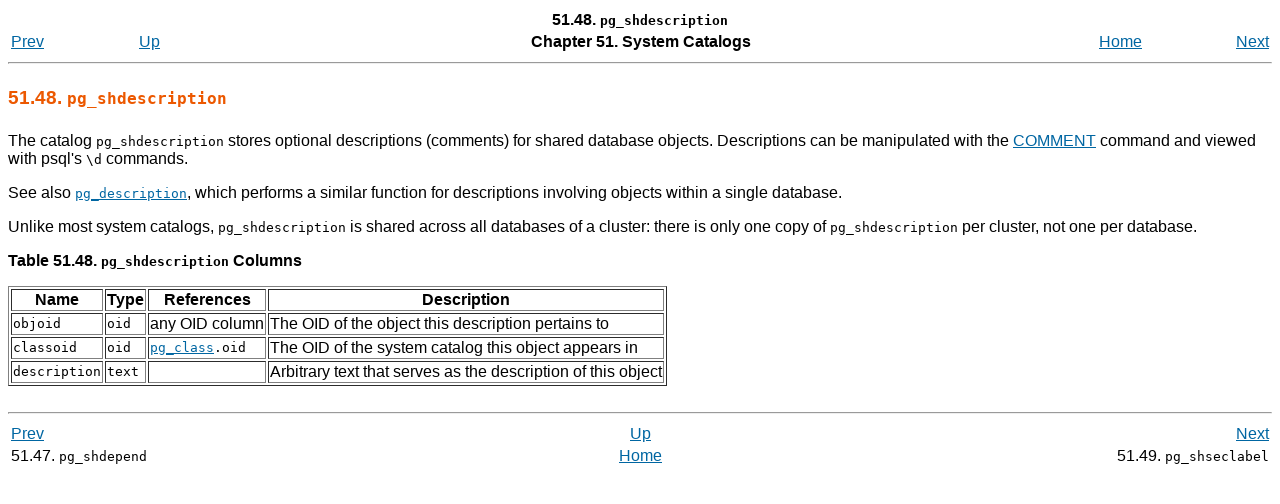

--- FILE ---
content_type: text/html;charset=UTF-8
request_url: http://devdoc.net/database/PostgreSQL-12.0/catalog-pg-shdescription.html
body_size: 1536
content:
<?xml version="1.0" encoding="UTF-8" standalone="no"?>
<!DOCTYPE html PUBLIC "-//W3C//DTD XHTML 1.0 Transitional//EN" "http://www.w3.org/TR/xhtml1/DTD/xhtml1-transitional.dtd"><html xmlns="http://www.w3.org/1999/xhtml"><head><meta http-equiv="Content-Type" content="text/html; charset=UTF-8" /><title>51.48. pg_shdescription</title><link rel="stylesheet" type="text/css" href="stylesheet.css" /><link rev="made" href="pgsql-docs@lists.postgresql.org" /><meta name="generator" content="DocBook XSL Stylesheets V1.79.1" /><link rel="prev" href="catalog-pg-shdepend.html" title="51.47. pg_shdepend" /><link rel="next" href="catalog-pg-shseclabel.html" title="51.49. pg_shseclabel" /><script type="text/javascript" src="/_link/global.js"></script></head><body><div xmlns="http://www.w3.org/TR/xhtml1/transitional" class="navheader"><table width="100%" summary="Navigation header"><tr><th colspan="5" align="center">51.48. <code xmlns="http://www.w3.org/1999/xhtml" class="structname">pg_shdescription</code></th></tr><tr><td width="10%" align="left"><a accesskey="p" href="catalog-pg-shdepend.html" title="51.47. pg_shdepend">Prev</a> </td><td width="10%" align="left"><a accesskey="u" href="catalogs.html" title="Chapter 51. System Catalogs">Up</a></td><th width="60%" align="center">Chapter 51. System Catalogs</th><td width="10%" align="right"><a accesskey="h" href="index.html" title="PostgreSQL 12.0 Documentation">Home</a></td><td width="10%" align="right"> <a accesskey="n" href="catalog-pg-shseclabel.html" title="51.49. pg_shseclabel">Next</a></td></tr></table><hr></hr></div><div class="sect1" id="CATALOG-PG-SHDESCRIPTION"><div class="titlepage"><div><div><h2 class="title" style="clear: both">51.48. <code class="structname">pg_shdescription</code></h2></div></div></div><a id="id-1.10.4.50.2" class="indexterm"></a><p>
   The catalog <code class="structname">pg_shdescription</code> stores optional
   descriptions (comments) for shared database objects.  Descriptions can be
   manipulated with the <a class="xref" href="sql-comment.html" title="COMMENT"><span class="refentrytitle">COMMENT</span></a> command and viewed with
   <span class="application">psql</span>'s <code class="literal">\d</code> commands.
  </p><p>
   See also <a class="link" href="catalog-pg-description.html" title="51.19. pg_description"><code class="structname">pg_description</code></a>,
   which performs a similar function for descriptions involving objects
   within a single database.
  </p><p>
   Unlike most system catalogs, <code class="structname">pg_shdescription</code>
   is shared across all databases of a cluster: there is only one
   copy of <code class="structname">pg_shdescription</code> per cluster, not
   one per database.
  </p><div class="table" id="id-1.10.4.50.6"><p class="title"><strong>Table 51.48. <code class="structname">pg_shdescription</code> Columns</strong></p><div class="table-contents"><table class="table" summary="pg_shdescription Columns" border="1"><colgroup><col /><col /><col /><col /></colgroup><thead><tr><th>Name</th><th>Type</th><th>References</th><th>Description</th></tr></thead><tbody><tr><td><code class="structfield">objoid</code></td><td><code class="type">oid</code></td><td>any OID column</td><td>The OID of the object this description pertains to</td></tr><tr><td><code class="structfield">classoid</code></td><td><code class="type">oid</code></td><td><code class="literal"><a class="link" href="catalog-pg-class.html" title="51.11. pg_class"><code class="structname">pg_class</code></a>.oid</code></td><td>The OID of the system catalog this object appears in</td></tr><tr><td><code class="structfield">description</code></td><td><code class="type">text</code></td><td> </td><td>Arbitrary text that serves as the description of this object</td></tr></tbody></table></div></div><br class="table-break" /></div><div class="navfooter"><hr /><table width="100%" summary="Navigation footer"><tr><td width="40%" align="left"><a accesskey="p" href="catalog-pg-shdepend.html">Prev</a> </td><td width="20%" align="center"><a accesskey="u" href="catalogs.html">Up</a></td><td width="40%" align="right"> <a accesskey="n" href="catalog-pg-shseclabel.html">Next</a></td></tr><tr><td width="40%" align="left" valign="top">51.47. <code class="structname">pg_shdepend</code> </td><td width="20%" align="center"><a accesskey="h" href="index.html">Home</a></td><td width="40%" align="right" valign="top"> 51.49. <code class="structname">pg_shseclabel</code></td></tr></table></div></body></html>

--- FILE ---
content_type: text/css
request_url: http://devdoc.net/database/PostgreSQL-12.0/stylesheet.css
body_size: 827
content:
/* doc/src/sgml/stylesheet.css */

/* color scheme similar to www.postgresql.org */

body {
	color: #000000;
	background: #FFFFFF;
	font-family: verdana, sans-serif;
}

a:link		{ color:#0066A2; }
a:visited	{ color:#004E66; }
a:active	{ color:#0066A2; }
a:hover		{ color:#000000; }

h1 {
	font-size: 1.4em;
	font-weight: bold;
	margin-top: 0em;
	margin-bottom: 0em;
	color: #EC5800;
}

h2 {
	font-size: 1.2em;
	margin: 1.2em 0em 1.2em 0em;
	font-weight: bold;
	color: #666;
}

.titlepage h2.title,
.refnamediv h2 {
	color: #EC5800;
}

h3 {
	font-size: 1.1em;
	margin: 1.2em 0em 1.2em 0em;
	font-weight: bold;
	color: #666;
}

h4 {
	font-size: 0.95em;
	margin: 1.2em 0em 1.2em 0em;
	font-weight: normal;
	color: #666;
}

h5 {
	font-size: 0.9em;
	margin: 1.2em 0em 1.2em 0em;
	font-weight: normal;
}

h6 {
	font-size: 0.85em;
	margin: 1.2em 0em 1.2em 0em;
	font-weight: normal;
}

/* center some titles */

.book .title, .book .corpauthor, .book .copyright {
	text-align: center;
}

/* decoration for formal examples */

div.example {
	padding-left: 15px;
	border-style: solid;
	border-width: 0px;
	border-left-width: 2px;
	border-color: black;
	margin: 0.5ex;
}

/* Put these here instead of inside the HTML (see unsetting of
   admon.style in XSL) so that the web site stylesheet can set its own
   style. */

.tip,
.note,
.important,
.caution,
.warning {
	margin-left: 0.5in;
	margin-right: 0.5in;
}

/* miscellaneous */

pre.literallayout, .screen, .synopsis, .programlisting {
	margin-left: 4ex;
}

.comment	{ color: red; }

var		{ font-family: monospace; font-style: italic; }
/* Konqueror's standard style for ACRONYM is italic. */
acronym		{ font-style: inherit; }

.option		{ white-space: nowrap; }

/* make images not too wide on larger screens */
@media (min-width: 800px) {
  .mediaobject {
    width: 75%;
  }
}
